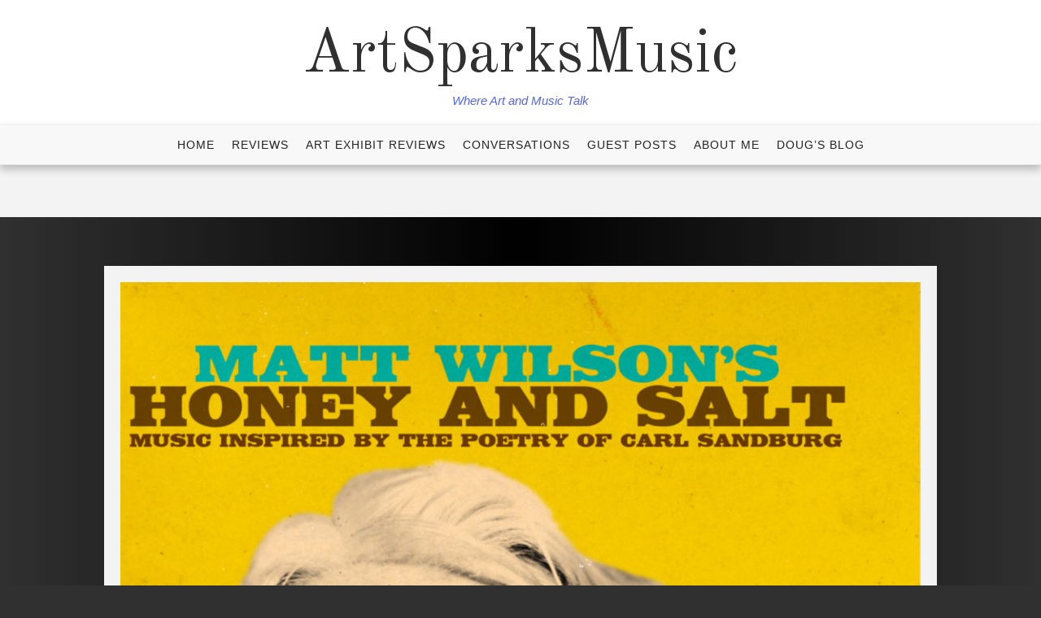

--- FILE ---
content_type: text/html; charset=UTF-8
request_url: https://artsparksmusic.com/matt-wilson-releases-honey-salt/wilson_saltandhoney_layout/
body_size: 8273
content:
<!DOCTYPE html>
<html lang="en-US">
<head>
<meta charset="UTF-8">
<meta name="viewport" content="width=device-width, initial-scale=1">
<link rel="profile" href="http://gmpg.org/xfn/11">
<link rel="pingback" href="https://artsparksmusic.com/xmlrpc.php">
<!-- Piwik -->
<script type="text/javascript">
  var _paq = _paq || [];
  _paq.push(['trackPageView']);
  _paq.push(['enableLinkTracking']);
  (function() {
    var u="//artsparksmusic.com/piwik/";
    _paq.push(['setTrackerUrl', u+'piwik.php']);
    _paq.push(['setSiteId', '1']);
    var d=document, g=d.createElement('script'), s=d.getElementsByTagName('script')[0];
    g.type='text/javascript'; g.async=true; g.defer=true; g.src=u+'piwik.js'; s.parentNode.insertBefore(g,s);
  })();
</script>
<noscript><p><img src="//artsparksmusic.com/piwik/piwik.php?idsite=1" style="border:0;" alt="" /></p></noscript>
<!-- End Piwik Code -->
<meta name='robots' content='index, follow, max-image-preview:large, max-snippet:-1, max-video-preview:-1' />

	<!-- This site is optimized with the Yoast SEO plugin v26.8 - https://yoast.com/product/yoast-seo-wordpress/ -->
	<title>wilson_saltandhoney_layout - ArtSparksMusic</title>
	<link rel="canonical" href="https://artsparksmusic.com/matt-wilson-releases-honey-salt/wilson_saltandhoney_layout/" />
	<meta property="og:locale" content="en_US" />
	<meta property="og:type" content="article" />
	<meta property="og:title" content="wilson_saltandhoney_layout - ArtSparksMusic" />
	<meta property="og:url" content="https://artsparksmusic.com/matt-wilson-releases-honey-salt/wilson_saltandhoney_layout/" />
	<meta property="og:site_name" content="ArtSparksMusic" />
	<meta property="article:modified_time" content="2017-10-13T20:38:03+00:00" />
	<meta property="og:image" content="https://artsparksmusic.com/matt-wilson-releases-honey-salt/wilson_saltandhoney_layout" />
	<meta property="og:image:width" content="1024" />
	<meta property="og:image:height" content="1024" />
	<meta property="og:image:type" content="image/jpeg" />
	<meta name="twitter:card" content="summary_large_image" />
	<script type="application/ld+json" class="yoast-schema-graph">{"@context":"https://schema.org","@graph":[{"@type":"WebPage","@id":"https://artsparksmusic.com/matt-wilson-releases-honey-salt/wilson_saltandhoney_layout/","url":"https://artsparksmusic.com/matt-wilson-releases-honey-salt/wilson_saltandhoney_layout/","name":"wilson_saltandhoney_layout - ArtSparksMusic","isPartOf":{"@id":"https://artsparksmusic.com/#website"},"primaryImageOfPage":{"@id":"https://artsparksmusic.com/matt-wilson-releases-honey-salt/wilson_saltandhoney_layout/#primaryimage"},"image":{"@id":"https://artsparksmusic.com/matt-wilson-releases-honey-salt/wilson_saltandhoney_layout/#primaryimage"},"thumbnailUrl":"https://artsparksmusic.com/wp-content/uploads/2017/10/Matt-Wilson-Honey-Salt.jpg","datePublished":"2017-10-13T20:37:52+00:00","dateModified":"2017-10-13T20:38:03+00:00","breadcrumb":{"@id":"https://artsparksmusic.com/matt-wilson-releases-honey-salt/wilson_saltandhoney_layout/#breadcrumb"},"inLanguage":"en-US","potentialAction":[{"@type":"ReadAction","target":["https://artsparksmusic.com/matt-wilson-releases-honey-salt/wilson_saltandhoney_layout/"]}]},{"@type":"ImageObject","inLanguage":"en-US","@id":"https://artsparksmusic.com/matt-wilson-releases-honey-salt/wilson_saltandhoney_layout/#primaryimage","url":"https://artsparksmusic.com/wp-content/uploads/2017/10/Matt-Wilson-Honey-Salt.jpg","contentUrl":"https://artsparksmusic.com/wp-content/uploads/2017/10/Matt-Wilson-Honey-Salt.jpg","width":3000,"height":3000,"caption":"wilson_saltandhoney_layout"},{"@type":"BreadcrumbList","@id":"https://artsparksmusic.com/matt-wilson-releases-honey-salt/wilson_saltandhoney_layout/#breadcrumb","itemListElement":[{"@type":"ListItem","position":1,"name":"Home","item":"https://artsparksmusic.com/"},{"@type":"ListItem","position":2,"name":"MATT WILSON RELEASES ‘HONEY &#038; SALT’ INSPIRED BY THE POETRY OF CARL SANDBURG","item":"https://artsparksmusic.com/matt-wilson-releases-honey-salt/"},{"@type":"ListItem","position":3,"name":"wilson_saltandhoney_layout"}]},{"@type":"WebSite","@id":"https://artsparksmusic.com/#website","url":"https://artsparksmusic.com/","name":"ArtSparksMusic","description":"Where Art and Music Talk","potentialAction":[{"@type":"SearchAction","target":{"@type":"EntryPoint","urlTemplate":"https://artsparksmusic.com/?s={search_term_string}"},"query-input":{"@type":"PropertyValueSpecification","valueRequired":true,"valueName":"search_term_string"}}],"inLanguage":"en-US"}]}</script>
	<!-- / Yoast SEO plugin. -->


<link rel='dns-prefetch' href='//fonts.googleapis.com' />
<link rel="alternate" type="application/rss+xml" title="ArtSparksMusic &raquo; Feed" href="https://artsparksmusic.com/feed/" />
<link rel="alternate" type="application/rss+xml" title="ArtSparksMusic &raquo; Comments Feed" href="https://artsparksmusic.com/comments/feed/" />
<link rel="alternate" title="oEmbed (JSON)" type="application/json+oembed" href="https://artsparksmusic.com/wp-json/oembed/1.0/embed?url=https%3A%2F%2Fartsparksmusic.com%2Fmatt-wilson-releases-honey-salt%2Fwilson_saltandhoney_layout%2F" />
<link rel="alternate" title="oEmbed (XML)" type="text/xml+oembed" href="https://artsparksmusic.com/wp-json/oembed/1.0/embed?url=https%3A%2F%2Fartsparksmusic.com%2Fmatt-wilson-releases-honey-salt%2Fwilson_saltandhoney_layout%2F&#038;format=xml" />
<style id='wp-img-auto-sizes-contain-inline-css' type='text/css'>
img:is([sizes=auto i],[sizes^="auto," i]){contain-intrinsic-size:3000px 1500px}
/*# sourceURL=wp-img-auto-sizes-contain-inline-css */
</style>

<style id='wp-emoji-styles-inline-css' type='text/css'>

	img.wp-smiley, img.emoji {
		display: inline !important;
		border: none !important;
		box-shadow: none !important;
		height: 1em !important;
		width: 1em !important;
		margin: 0 0.07em !important;
		vertical-align: -0.1em !important;
		background: none !important;
		padding: 0 !important;
	}
/*# sourceURL=wp-emoji-styles-inline-css */
</style>
<link rel='stylesheet' id='wp-block-library-css' href='https://artsparksmusic.com/wp-includes/css/dist/block-library/style.min.css?ver=6.9' type='text/css' media='all' />
<style id='global-styles-inline-css' type='text/css'>
:root{--wp--preset--aspect-ratio--square: 1;--wp--preset--aspect-ratio--4-3: 4/3;--wp--preset--aspect-ratio--3-4: 3/4;--wp--preset--aspect-ratio--3-2: 3/2;--wp--preset--aspect-ratio--2-3: 2/3;--wp--preset--aspect-ratio--16-9: 16/9;--wp--preset--aspect-ratio--9-16: 9/16;--wp--preset--color--black: #000000;--wp--preset--color--cyan-bluish-gray: #abb8c3;--wp--preset--color--white: #ffffff;--wp--preset--color--pale-pink: #f78da7;--wp--preset--color--vivid-red: #cf2e2e;--wp--preset--color--luminous-vivid-orange: #ff6900;--wp--preset--color--luminous-vivid-amber: #fcb900;--wp--preset--color--light-green-cyan: #7bdcb5;--wp--preset--color--vivid-green-cyan: #00d084;--wp--preset--color--pale-cyan-blue: #8ed1fc;--wp--preset--color--vivid-cyan-blue: #0693e3;--wp--preset--color--vivid-purple: #9b51e0;--wp--preset--gradient--vivid-cyan-blue-to-vivid-purple: linear-gradient(135deg,rgb(6,147,227) 0%,rgb(155,81,224) 100%);--wp--preset--gradient--light-green-cyan-to-vivid-green-cyan: linear-gradient(135deg,rgb(122,220,180) 0%,rgb(0,208,130) 100%);--wp--preset--gradient--luminous-vivid-amber-to-luminous-vivid-orange: linear-gradient(135deg,rgb(252,185,0) 0%,rgb(255,105,0) 100%);--wp--preset--gradient--luminous-vivid-orange-to-vivid-red: linear-gradient(135deg,rgb(255,105,0) 0%,rgb(207,46,46) 100%);--wp--preset--gradient--very-light-gray-to-cyan-bluish-gray: linear-gradient(135deg,rgb(238,238,238) 0%,rgb(169,184,195) 100%);--wp--preset--gradient--cool-to-warm-spectrum: linear-gradient(135deg,rgb(74,234,220) 0%,rgb(151,120,209) 20%,rgb(207,42,186) 40%,rgb(238,44,130) 60%,rgb(251,105,98) 80%,rgb(254,248,76) 100%);--wp--preset--gradient--blush-light-purple: linear-gradient(135deg,rgb(255,206,236) 0%,rgb(152,150,240) 100%);--wp--preset--gradient--blush-bordeaux: linear-gradient(135deg,rgb(254,205,165) 0%,rgb(254,45,45) 50%,rgb(107,0,62) 100%);--wp--preset--gradient--luminous-dusk: linear-gradient(135deg,rgb(255,203,112) 0%,rgb(199,81,192) 50%,rgb(65,88,208) 100%);--wp--preset--gradient--pale-ocean: linear-gradient(135deg,rgb(255,245,203) 0%,rgb(182,227,212) 50%,rgb(51,167,181) 100%);--wp--preset--gradient--electric-grass: linear-gradient(135deg,rgb(202,248,128) 0%,rgb(113,206,126) 100%);--wp--preset--gradient--midnight: linear-gradient(135deg,rgb(2,3,129) 0%,rgb(40,116,252) 100%);--wp--preset--font-size--small: 13px;--wp--preset--font-size--medium: 20px;--wp--preset--font-size--large: 36px;--wp--preset--font-size--x-large: 42px;--wp--preset--spacing--20: 0.44rem;--wp--preset--spacing--30: 0.67rem;--wp--preset--spacing--40: 1rem;--wp--preset--spacing--50: 1.5rem;--wp--preset--spacing--60: 2.25rem;--wp--preset--spacing--70: 3.38rem;--wp--preset--spacing--80: 5.06rem;--wp--preset--shadow--natural: 6px 6px 9px rgba(0, 0, 0, 0.2);--wp--preset--shadow--deep: 12px 12px 50px rgba(0, 0, 0, 0.4);--wp--preset--shadow--sharp: 6px 6px 0px rgba(0, 0, 0, 0.2);--wp--preset--shadow--outlined: 6px 6px 0px -3px rgb(255, 255, 255), 6px 6px rgb(0, 0, 0);--wp--preset--shadow--crisp: 6px 6px 0px rgb(0, 0, 0);}:where(.is-layout-flex){gap: 0.5em;}:where(.is-layout-grid){gap: 0.5em;}body .is-layout-flex{display: flex;}.is-layout-flex{flex-wrap: wrap;align-items: center;}.is-layout-flex > :is(*, div){margin: 0;}body .is-layout-grid{display: grid;}.is-layout-grid > :is(*, div){margin: 0;}:where(.wp-block-columns.is-layout-flex){gap: 2em;}:where(.wp-block-columns.is-layout-grid){gap: 2em;}:where(.wp-block-post-template.is-layout-flex){gap: 1.25em;}:where(.wp-block-post-template.is-layout-grid){gap: 1.25em;}.has-black-color{color: var(--wp--preset--color--black) !important;}.has-cyan-bluish-gray-color{color: var(--wp--preset--color--cyan-bluish-gray) !important;}.has-white-color{color: var(--wp--preset--color--white) !important;}.has-pale-pink-color{color: var(--wp--preset--color--pale-pink) !important;}.has-vivid-red-color{color: var(--wp--preset--color--vivid-red) !important;}.has-luminous-vivid-orange-color{color: var(--wp--preset--color--luminous-vivid-orange) !important;}.has-luminous-vivid-amber-color{color: var(--wp--preset--color--luminous-vivid-amber) !important;}.has-light-green-cyan-color{color: var(--wp--preset--color--light-green-cyan) !important;}.has-vivid-green-cyan-color{color: var(--wp--preset--color--vivid-green-cyan) !important;}.has-pale-cyan-blue-color{color: var(--wp--preset--color--pale-cyan-blue) !important;}.has-vivid-cyan-blue-color{color: var(--wp--preset--color--vivid-cyan-blue) !important;}.has-vivid-purple-color{color: var(--wp--preset--color--vivid-purple) !important;}.has-black-background-color{background-color: var(--wp--preset--color--black) !important;}.has-cyan-bluish-gray-background-color{background-color: var(--wp--preset--color--cyan-bluish-gray) !important;}.has-white-background-color{background-color: var(--wp--preset--color--white) !important;}.has-pale-pink-background-color{background-color: var(--wp--preset--color--pale-pink) !important;}.has-vivid-red-background-color{background-color: var(--wp--preset--color--vivid-red) !important;}.has-luminous-vivid-orange-background-color{background-color: var(--wp--preset--color--luminous-vivid-orange) !important;}.has-luminous-vivid-amber-background-color{background-color: var(--wp--preset--color--luminous-vivid-amber) !important;}.has-light-green-cyan-background-color{background-color: var(--wp--preset--color--light-green-cyan) !important;}.has-vivid-green-cyan-background-color{background-color: var(--wp--preset--color--vivid-green-cyan) !important;}.has-pale-cyan-blue-background-color{background-color: var(--wp--preset--color--pale-cyan-blue) !important;}.has-vivid-cyan-blue-background-color{background-color: var(--wp--preset--color--vivid-cyan-blue) !important;}.has-vivid-purple-background-color{background-color: var(--wp--preset--color--vivid-purple) !important;}.has-black-border-color{border-color: var(--wp--preset--color--black) !important;}.has-cyan-bluish-gray-border-color{border-color: var(--wp--preset--color--cyan-bluish-gray) !important;}.has-white-border-color{border-color: var(--wp--preset--color--white) !important;}.has-pale-pink-border-color{border-color: var(--wp--preset--color--pale-pink) !important;}.has-vivid-red-border-color{border-color: var(--wp--preset--color--vivid-red) !important;}.has-luminous-vivid-orange-border-color{border-color: var(--wp--preset--color--luminous-vivid-orange) !important;}.has-luminous-vivid-amber-border-color{border-color: var(--wp--preset--color--luminous-vivid-amber) !important;}.has-light-green-cyan-border-color{border-color: var(--wp--preset--color--light-green-cyan) !important;}.has-vivid-green-cyan-border-color{border-color: var(--wp--preset--color--vivid-green-cyan) !important;}.has-pale-cyan-blue-border-color{border-color: var(--wp--preset--color--pale-cyan-blue) !important;}.has-vivid-cyan-blue-border-color{border-color: var(--wp--preset--color--vivid-cyan-blue) !important;}.has-vivid-purple-border-color{border-color: var(--wp--preset--color--vivid-purple) !important;}.has-vivid-cyan-blue-to-vivid-purple-gradient-background{background: var(--wp--preset--gradient--vivid-cyan-blue-to-vivid-purple) !important;}.has-light-green-cyan-to-vivid-green-cyan-gradient-background{background: var(--wp--preset--gradient--light-green-cyan-to-vivid-green-cyan) !important;}.has-luminous-vivid-amber-to-luminous-vivid-orange-gradient-background{background: var(--wp--preset--gradient--luminous-vivid-amber-to-luminous-vivid-orange) !important;}.has-luminous-vivid-orange-to-vivid-red-gradient-background{background: var(--wp--preset--gradient--luminous-vivid-orange-to-vivid-red) !important;}.has-very-light-gray-to-cyan-bluish-gray-gradient-background{background: var(--wp--preset--gradient--very-light-gray-to-cyan-bluish-gray) !important;}.has-cool-to-warm-spectrum-gradient-background{background: var(--wp--preset--gradient--cool-to-warm-spectrum) !important;}.has-blush-light-purple-gradient-background{background: var(--wp--preset--gradient--blush-light-purple) !important;}.has-blush-bordeaux-gradient-background{background: var(--wp--preset--gradient--blush-bordeaux) !important;}.has-luminous-dusk-gradient-background{background: var(--wp--preset--gradient--luminous-dusk) !important;}.has-pale-ocean-gradient-background{background: var(--wp--preset--gradient--pale-ocean) !important;}.has-electric-grass-gradient-background{background: var(--wp--preset--gradient--electric-grass) !important;}.has-midnight-gradient-background{background: var(--wp--preset--gradient--midnight) !important;}.has-small-font-size{font-size: var(--wp--preset--font-size--small) !important;}.has-medium-font-size{font-size: var(--wp--preset--font-size--medium) !important;}.has-large-font-size{font-size: var(--wp--preset--font-size--large) !important;}.has-x-large-font-size{font-size: var(--wp--preset--font-size--x-large) !important;}
/*# sourceURL=global-styles-inline-css */
</style>

<style id='classic-theme-styles-inline-css' type='text/css'>
/*! This file is auto-generated */
.wp-block-button__link{color:#fff;background-color:#32373c;border-radius:9999px;box-shadow:none;text-decoration:none;padding:calc(.667em + 2px) calc(1.333em + 2px);font-size:1.125em}.wp-block-file__button{background:#32373c;color:#fff;text-decoration:none}
/*# sourceURL=/wp-includes/css/classic-themes.min.css */
</style>
<link rel='stylesheet' id='parent-style-css' href='https://artsparksmusic.com/wp-content/themes/senses/style.css?ver=6.9' type='text/css' media='all' />
<link rel='stylesheet' id='senses-fonts-css' href='https://fonts.googleapis.com/css?family=Old+Standard+TT%3A400%2C700&#038;subset=latin%2Clatin-ext' type='text/css' media='all' />
<link rel='stylesheet' id='fontAwesome-css' href='https://artsparksmusic.com/wp-content/themes/senses/css/font-awesome.min.css?ver=4.4.0' type='text/css' media='all' />
<link rel='stylesheet' id='bootstrap-css' href='https://artsparksmusic.com/wp-content/themes/senses/css/bootstrap.min.css?ver=3.3.5' type='text/css' media='all' />
<link rel='stylesheet' id='senses-style-css' href='https://artsparksmusic.com/wp-content/themes/senses-child/style.css?ver=6.9' type='text/css' media='all' />
<style id='senses-style-inline-css' type='text/css'>
body {background-color:#303030}
#masthead {background-color:#ffffff}
.site-branding {margin-top:20px; margin-bottom:20px;}
.site-title a, .site-title a:visited { color: #303030;}
.site-description { color: #5568dc;}
.menu-toggle:active,.menu-toggle:focus,.menu-toggle:hover { background-color: #555c43; color: #f3f3f3;}
	.menu-toggle { background-color: #919d74; color: #f3f3f3;}
	.toggled-on li { border-color: #424242;}
	.main-navigation.toggled-on .nav-menu, .main-navigation.toggled-on a,.main-navigation.toggled-on li.home a { background-color: #303030; color: #fff;}
	.main-navigation.toggled-on li.home a:hover, .main-navigation.toggled-on a:hover, .main-navigation.toggled-on .current-menu-item > a, .main-navigation.toggled-on .current-menu-item > a, .main-navigation.toggled-on .current-menu-ancestor > a { color: #be9656;}
#site-navigation { border-top-color:#efefef ; border-bottom-color:#e5e5e5 ; background-color:#f8f8f8}
	.main-navigation ul ul { background-color: #f8f8f8;}
.main-navigation li a, .main-navigation li.home a { color: #222222;}
.main-navigation li.home a:hover, 
	.main-navigation a:hover, 
	.main-navigation .current-menu-item > a, 
	.main-navigation .current-menu-item > a,	
	.main-navigation .current-menu-ancestor > a { color: #be9656;}
.main-navigation li li > a { color: #727679;}
.main-navigation ul ul { border-color: #919d74;}
#banner-wrapper {background-color:#303030}
#page { color: #656565; background-color:#f3f3f3}
	.post-navigation .meta-nav { color: #656565}
a, a:visited { color: #af9870;}
a:hover, a:focus, a:active { color: #a76526;}
h1, h2, h3, h4, h5, h6, .entry-title, .entry-title a { color: #353535;}
.entry-meta, .entry-meta a { color: #9e9e9e;}
	.entry-meta a:hover { color: #9ca867;}
.more-link, .more-link:visited { color: #be9656;}
.more-link:hover { color: #656565;}
button, input[type="button"], input[type="submit"], input[type="reset"], .btn { background-color: #919d74; color: #f3f3f3;}
button:hover, input[type="button"]:hover, input[type="submit"]:hover, input[type="reset"]:hover, .btn:hover { background-color: #303030; color: #f3f3f3;}
#bottom-wrapper {  background-color:#919d74; border-color: #555c43; color: #F1F5E7;}
	#bottom-wrapper .widget-title {color: #F1F5E7}
	#bottom-wrapper li a, #bottom-wrapper li a:visited {color: #F1F5E7}
#bottom-wrapper .textwidget a, #bottom-wrapper .textwidget a:visited, #bottom-wrapper li a:hover { color:#d5dead}
#bottom-wrapper a:hover { color:#ffffff}
#sidebar-bottom .widget_archive li, #sidebar-bottom .widget_categories li, #sidebar-bottom .widget_links li, #sidebar-bottom .widget_meta li, 
	#sidebar-bottom .widget_nav_menu li, #sidebar-bottom .widget_pages li, #sidebar-bottom .widget_recent_comments li, #sidebar-bottom .widget_recent_entries li, #sidebar-bottom .widget_categories .children, 
	#sidebar-bottom .widget_nav_menu .sub-menu, #sidebar-bottom .widget_pages .children { border-color:#b9bbb2}
#sidebar-left li a, #sidebar-right li a, #sidebar-left li a:visited, #sidebar-right li a:visited { color:#909090}
#sidebar-left li a:hover, #sidebar-right li a:hover { color:#a76526}
.widget_archive li, .widget_categories li, .widget_links li, .widget_meta li, .widget_nav_menu li, .widget_pages li, 
	.widget_recent_comments li, .widget_recent_entries li, .widget_categories .children, .widget_nav_menu .sub-menu, .widget_pages .children { border-color:#e6e6e6}
#site-navigation { -webkit-box-shadow: 0 5px 10px 0 rgba(0,0,0,0.25); box-shadow: 0 5px 10px 0 rgba(0,0,0,0.25); }
.site-footer { color: #dadada; background-color:#303030}
	#sidebar-footer .widget-title { color: #dadada}
	#sidebar-footer a, #sidebar-footer a:visited { color: #c3b499}
	#sidebar-footer a:hover { color: #dadada}
.social-icons a { color: #ffffff; background-color:#555c43}
.social-icons a:hover { color: #ffffff; background-color:#919d74}
.pagination .page-numbers { color: #919d74; background-color:#555c43}
.pagination .page-numbers:hover, .pagination .page-numbers.current { color: #ffffff; background-color:#aeb399}
.back-to-top {color:#ffffff; background-color:#000000}
.back-to-top:hover { color:#ffffff; background-color:#565656}
.featured { color: #ffffff; background-color:#919d74}
.error-box {color:#ffffff; background-color:#919d74}
.error-button.btn {color:#ffffff; border-color: #afb39c; background-color:#919d74}
.format-quote .entry-title, .format-quote p, .format-quote a { color: #ffffff;}
	.quote-bg {background-color:#919d74}
.format-image .entry-title a, .grid .format-image .entry-title a { color: #c9d6a3;}
.wp-caption-text { color: #fff;}

/*# sourceURL=senses-style-inline-css */
</style>
<script type="text/javascript" src="https://artsparksmusic.com/wp-includes/js/jquery/jquery.min.js?ver=3.7.1" id="jquery-core-js"></script>
<script type="text/javascript" src="https://artsparksmusic.com/wp-includes/js/jquery/jquery-migrate.min.js?ver=3.4.1" id="jquery-migrate-js"></script>
<link rel="https://api.w.org/" href="https://artsparksmusic.com/wp-json/" /><link rel="alternate" title="JSON" type="application/json" href="https://artsparksmusic.com/wp-json/wp/v2/media/112" /><link rel="EditURI" type="application/rsd+xml" title="RSD" href="https://artsparksmusic.com/xmlrpc.php?rsd" />
<meta name="generator" content="WordPress 6.9" />
<link rel='shortlink' href='https://artsparksmusic.com/?p=112' />
<style type="text/css">.recentcomments a{display:inline !important;padding:0 !important;margin:0 !important;}</style><link rel="icon" href="https://artsparksmusic.com/wp-content/uploads/2016/08/cropped-site-identity-2-32x32.png" sizes="32x32" />
<link rel="icon" href="https://artsparksmusic.com/wp-content/uploads/2016/08/cropped-site-identity-2-192x192.png" sizes="192x192" />
<link rel="apple-touch-icon" href="https://artsparksmusic.com/wp-content/uploads/2016/08/cropped-site-identity-2-180x180.png" />
<meta name="msapplication-TileImage" content="https://artsparksmusic.com/wp-content/uploads/2016/08/cropped-site-identity-2-270x270.png" />
		<style type="text/css" id="wp-custom-css">
			/*
You can add your own CSS here.

Click the help icon above to learn more.
*/
.wp-caption-text {
    color: #000;
    margin-top: 1em;
}
		</style>
		</head>

<body class="attachment wp-singular attachment-template-default single single-attachment postid-112 attachmentid-112 attachment-jpeg wp-theme-senses wp-child-theme-senses-child" itemscope="itemscope" itemtype="http://schema.org/WebPage">
<div id="page" class="hfeed site  fullwidth">
	<a class="skip-link screen-reader-text" href="#content">Skip to content</a>
           
	<header id="masthead"  itemscope="itemscope" itemtype="http://schema.org/WPHeader">
        <div class="site-header">      
            <div class="site-branding">
                                        <div class="site-title" itemprop="headline"><a href="https://artsparksmusic.com/" rel="home">ArtSparksMusic</a></div>
                                                              <div class="site-description" itemprop="description">Where Art and Music Talk</div>
                                
    
            </div><!-- .site-branding -->
            
            <nav class="top-social-menu">
				            </nav>
            
            <nav id="site-navigation" class="main-navigation" itemscope="itemscope" itemtype="http://schema.org/SiteNavigationElement">
                <div class="toggle-container visible-xs visible-sm hidden-md hidden-lg">
                        <button class="menu-toggle">Menu</button>
                </div>
                              
              <div class="menu-header-menu-container"><ul id="menu-header-menu" class="nav-menu"><li id="menu-item-28" class="menu-item menu-item-type-custom menu-item-object-custom menu-item-home menu-item-28"><a href="https://artsparksmusic.com/">Home</a></li>
<li id="menu-item-24" class="menu-item menu-item-type-taxonomy menu-item-object-category menu-item-24"><a href="https://artsparksmusic.com/category/reviews/">Reviews</a></li>
<li id="menu-item-190" class="menu-item menu-item-type-taxonomy menu-item-object-category menu-item-190"><a href="https://artsparksmusic.com/category/art-exhibit-reviews/">Art Exhibit Reviews</a></li>
<li id="menu-item-23" class="menu-item menu-item-type-taxonomy menu-item-object-category menu-item-23"><a href="https://artsparksmusic.com/category/conversations/">Conversations</a></li>
<li id="menu-item-61" class="menu-item menu-item-type-taxonomy menu-item-object-category menu-item-61"><a href="https://artsparksmusic.com/category/guest-posts/">Guest Posts</a></li>
<li id="menu-item-27" class="menu-item menu-item-type-post_type menu-item-object-page menu-item-27"><a href="https://artsparksmusic.com/about-me/">About Me</a></li>
<li id="menu-item-142" class="menu-item menu-item-type-taxonomy menu-item-object-category menu-item-142"><a href="https://artsparksmusic.com/category/dougs-blog/">Doug&#8217;s Blog</a></li>
</ul></div>                    
            </nav><!-- #site-navigation --> 
         </div><!-- .site-header -->
	</header><!-- #masthead -->

     
    	              
	
    	
<div id="feature-top-wrapper">
		</div>
    
<div id="content" class="site-content">

<div id="breadcrumb-wrapper">
	</div>

<div id="content-top-wrapper">
	</div>

                
                        <div id="primary" class="content-area">
                                <main id="main" class="site-main" role="main">

			
				<article id="post-112" class="post-112 attachment type-attachment status-inherit hentry" itemscope="" itemtype="http://schema.org/Article">
                                
					

						<div class="entry-attachment">
							<img width="1024" height="1024" src="https://artsparksmusic.com/wp-content/uploads/2017/10/Matt-Wilson-Honey-Salt-1024x1024.jpg" class="attachment-large size-large" alt="wilson_saltandhoney_layout" decoding="async" fetchpriority="high" srcset="https://artsparksmusic.com/wp-content/uploads/2017/10/Matt-Wilson-Honey-Salt-1024x1024.jpg 1024w, https://artsparksmusic.com/wp-content/uploads/2017/10/Matt-Wilson-Honey-Salt-150x150.jpg 150w, https://artsparksmusic.com/wp-content/uploads/2017/10/Matt-Wilson-Honey-Salt-300x300.jpg 300w, https://artsparksmusic.com/wp-content/uploads/2017/10/Matt-Wilson-Honey-Salt-768x768.jpg 768w" sizes="(max-width: 1024px) 100vw, 1024px" />                         </div>
                         
                       <div class="container">
        <div class="row">	        
                <div class="col-lg-12">
                
					<header class="entry-header">
						<h1 class="page-title">wilson_saltandhoney_layout</h1>					</header><!-- .entry-header -->
                                        
							
						<div class="entry-content">
						                        </div>
					</div>

					<footer class="entry-footer">	
                                        
                                        <nav id="image-navigation" class="navigation image-navigation">
						<div class="nav-links">
							<div class="nav-previous">
							                                                        </div>
							<div class="nav-next">
								<a href='https://artsparksmusic.com/matt-wilson-releases-honey-salt/a-matt-wilson/'><span class="fa fa-arrow-circle-right"></span></a>                                                        </div>
						</div>
					</nav>
						
											</footer>
                        </div>       
        </div>  
              

				</article>

				
                                </main>
                        </div>
                
            


<div id="content-bottom-wrapper">
</div>

</div><!-- #content -->

 
<div id="feature-bottom-wrapper">   
</div>

<div id="bottom-wrapper">
</div>

<a class="back-to-top"><span class="fa fa-angle-up"></span></a>

<footer id="colophon" class="site-footer">

        <div id="sidebar-footer">       
                   
        </div>
        
             
         <nav id="footer-nav">
                    </nav>
               
         <div class="site-info">
          Copyright &copy; 
          2026 Doug Hall.&nbsp;All rights reserved. Website by <a href='https://fastfixwebdesign.com' target='_blank'>Fast Fix Web Design</a>        </div>
        
	</footer><!-- #colophon -->
</div><!-- #page -->

<script type="speculationrules">
{"prefetch":[{"source":"document","where":{"and":[{"href_matches":"/*"},{"not":{"href_matches":["/wp-*.php","/wp-admin/*","/wp-content/uploads/*","/wp-content/*","/wp-content/plugins/*","/wp-content/themes/senses-child/*","/wp-content/themes/senses/*","/*\\?(.+)"]}},{"not":{"selector_matches":"a[rel~=\"nofollow\"]"}},{"not":{"selector_matches":".no-prefetch, .no-prefetch a"}}]},"eagerness":"conservative"}]}
</script>
<script type="text/javascript" src="https://artsparksmusic.com/wp-content/themes/senses/js/functions.js?ver=20120206" id="senses-navigation-js"></script>
<script type="text/javascript" src="https://artsparksmusic.com/wp-includes/js/imagesloaded.min.js?ver=5.0.0" id="imagesloaded-js"></script>
<script type="text/javascript" src="https://artsparksmusic.com/wp-content/themes/senses/js/skip-link-focus-fix.js?ver=20130115" id="skip-link-focus-fix-js"></script>
<script id="wp-emoji-settings" type="application/json">
{"baseUrl":"https://s.w.org/images/core/emoji/17.0.2/72x72/","ext":".png","svgUrl":"https://s.w.org/images/core/emoji/17.0.2/svg/","svgExt":".svg","source":{"concatemoji":"https://artsparksmusic.com/wp-includes/js/wp-emoji-release.min.js?ver=6.9"}}
</script>
<script type="module">
/* <![CDATA[ */
/*! This file is auto-generated */
const a=JSON.parse(document.getElementById("wp-emoji-settings").textContent),o=(window._wpemojiSettings=a,"wpEmojiSettingsSupports"),s=["flag","emoji"];function i(e){try{var t={supportTests:e,timestamp:(new Date).valueOf()};sessionStorage.setItem(o,JSON.stringify(t))}catch(e){}}function c(e,t,n){e.clearRect(0,0,e.canvas.width,e.canvas.height),e.fillText(t,0,0);t=new Uint32Array(e.getImageData(0,0,e.canvas.width,e.canvas.height).data);e.clearRect(0,0,e.canvas.width,e.canvas.height),e.fillText(n,0,0);const a=new Uint32Array(e.getImageData(0,0,e.canvas.width,e.canvas.height).data);return t.every((e,t)=>e===a[t])}function p(e,t){e.clearRect(0,0,e.canvas.width,e.canvas.height),e.fillText(t,0,0);var n=e.getImageData(16,16,1,1);for(let e=0;e<n.data.length;e++)if(0!==n.data[e])return!1;return!0}function u(e,t,n,a){switch(t){case"flag":return n(e,"\ud83c\udff3\ufe0f\u200d\u26a7\ufe0f","\ud83c\udff3\ufe0f\u200b\u26a7\ufe0f")?!1:!n(e,"\ud83c\udde8\ud83c\uddf6","\ud83c\udde8\u200b\ud83c\uddf6")&&!n(e,"\ud83c\udff4\udb40\udc67\udb40\udc62\udb40\udc65\udb40\udc6e\udb40\udc67\udb40\udc7f","\ud83c\udff4\u200b\udb40\udc67\u200b\udb40\udc62\u200b\udb40\udc65\u200b\udb40\udc6e\u200b\udb40\udc67\u200b\udb40\udc7f");case"emoji":return!a(e,"\ud83e\u1fac8")}return!1}function f(e,t,n,a){let r;const o=(r="undefined"!=typeof WorkerGlobalScope&&self instanceof WorkerGlobalScope?new OffscreenCanvas(300,150):document.createElement("canvas")).getContext("2d",{willReadFrequently:!0}),s=(o.textBaseline="top",o.font="600 32px Arial",{});return e.forEach(e=>{s[e]=t(o,e,n,a)}),s}function r(e){var t=document.createElement("script");t.src=e,t.defer=!0,document.head.appendChild(t)}a.supports={everything:!0,everythingExceptFlag:!0},new Promise(t=>{let n=function(){try{var e=JSON.parse(sessionStorage.getItem(o));if("object"==typeof e&&"number"==typeof e.timestamp&&(new Date).valueOf()<e.timestamp+604800&&"object"==typeof e.supportTests)return e.supportTests}catch(e){}return null}();if(!n){if("undefined"!=typeof Worker&&"undefined"!=typeof OffscreenCanvas&&"undefined"!=typeof URL&&URL.createObjectURL&&"undefined"!=typeof Blob)try{var e="postMessage("+f.toString()+"("+[JSON.stringify(s),u.toString(),c.toString(),p.toString()].join(",")+"));",a=new Blob([e],{type:"text/javascript"});const r=new Worker(URL.createObjectURL(a),{name:"wpTestEmojiSupports"});return void(r.onmessage=e=>{i(n=e.data),r.terminate(),t(n)})}catch(e){}i(n=f(s,u,c,p))}t(n)}).then(e=>{for(const n in e)a.supports[n]=e[n],a.supports.everything=a.supports.everything&&a.supports[n],"flag"!==n&&(a.supports.everythingExceptFlag=a.supports.everythingExceptFlag&&a.supports[n]);var t;a.supports.everythingExceptFlag=a.supports.everythingExceptFlag&&!a.supports.flag,a.supports.everything||((t=a.source||{}).concatemoji?r(t.concatemoji):t.wpemoji&&t.twemoji&&(r(t.twemoji),r(t.wpemoji)))});
//# sourceURL=https://artsparksmusic.com/wp-includes/js/wp-emoji-loader.min.js
/* ]]> */
</script>

</body>
</html>


<!-- Page cached by LiteSpeed Cache 7.7 on 2026-01-21 16:43:02 -->